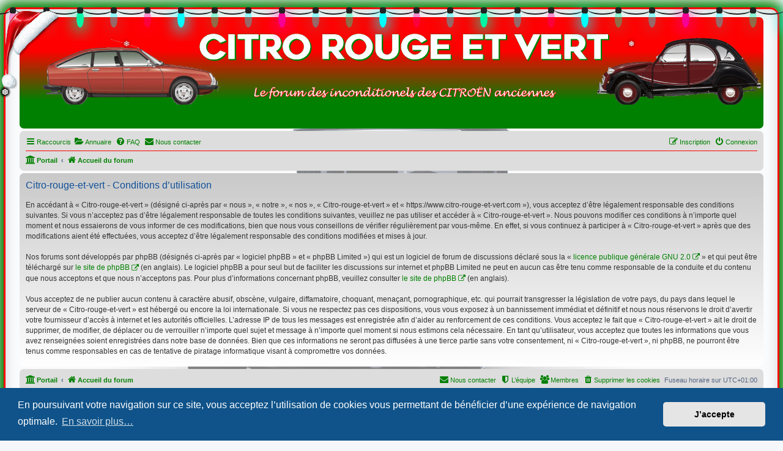

--- FILE ---
content_type: text/html; charset=UTF-8
request_url: https://www.citro-rouge-et-vert.com/ucp.php?mode=terms&sid=e9836b621113f41fc1e2c2cfc2c65b90
body_size: 4725
content:
<!DOCTYPE html>
<html dir="ltr" lang="fr">
<head>
<meta charset="utf-8" />
<meta http-equiv="X-UA-Compatible" content="IE=edge">
<meta name="viewport" content="width=device-width, initial-scale=1" />

<title>Citro-rouge-et-vert - Panneau de contrôle de l’utilisateur - Conditions d’utilisation</title>

	<link rel="alternate" type="application/atom+xml" title="Flux - Citro-rouge-et-vert" href="/app.php/feed?sid=c33ae86493c9e13802d37a306a8ca0e6">		<link rel="alternate" type="application/atom+xml" title="Flux - Tous les forums" href="/app.php/feed/forums?sid=c33ae86493c9e13802d37a306a8ca0e6">	<link rel="alternate" type="application/atom+xml" title="Flux - Nouveaux sujets" href="/app.php/feed/topics?sid=c33ae86493c9e13802d37a306a8ca0e6">				

<!--
	phpBB style name: prosilver
	Based on style:   prosilver (this is the default phpBB3 style)
	Original author:  Tom Beddard ( http://www.subBlue.com/ )
	Modified by:
-->

<link href="./assets/css/font-awesome.min.css?assets_version=309" rel="stylesheet">
<link href="./styles/prosilver_CRV/theme/stylesheet.css?assets_version=309" rel="stylesheet">
<link href="./styles/prosilver_CRV/theme/fr/stylesheet.css?assets_version=309" rel="stylesheet">



	<link href="./assets/cookieconsent/cookieconsent.min.css?assets_version=309" rel="stylesheet">

<!--[if lte IE 9]>
	<link href="./styles/prosilver_CRV/theme/tweaks.css?assets_version=309" rel="stylesheet">
<![endif]-->

				
<link href="./ext/alex75/blinknewpmandnotify/styles/prosilver/theme/blinknotify.css?assets_version=309" rel="stylesheet" media="screen">
<link href="./ext/alex75/redtitlenewpost/styles/prosilver/theme/redtext.css?assets_version=309" rel="stylesheet" media="screen">
<link href="./ext/cabot/profilgauche/styles/all/theme/profilgauche.css?assets_version=309" rel="stylesheet" media="screen">
<link href="./ext/david63/sitelogo/styles/prosilver/theme/site_logo_common.css?assets_version=309" rel="stylesheet" media="screen">
<link href="./ext/ernadoo/phpbbdirectory/styles/prosilver/theme/directory.css?assets_version=309" rel="stylesheet" media="screen">
<link href="./ext/ernadoo/phpbbdirectory/styles/prosilver/theme/fr/directory.css?assets_version=309" rel="stylesheet" media="screen">
<link href="./ext/prosk8er/snowstormlights/styles/prosilver/theme/lights.css?assets_version=309" rel="stylesheet" media="screen">
<link href="./ext/prosk8er/snowstormlights/styles/prosilver/theme/santahat.css?assets_version=309" rel="stylesheet" media="screen">
<link href="./ext/prosk8er/snowstormlights/styles/prosilver/theme/snow.css?assets_version=309" rel="stylesheet" media="screen">
<link href="./ext/prosk8er/snowstormlights/styles/prosilver/theme/snowflakes.css?assets_version=309" rel="stylesheet" media="screen">
<link href="./ext/rmcgirr83/contactadmin/styles/prosilver/theme/imageset.css?assets_version=309" rel="stylesheet" media="screen">
<link href="./ext/rmcgirr83/elonw/styles/all/theme/elonw.css?assets_version=309" rel="stylesheet" media="screen">
<link href="./ext/vse/abbc3/styles/all/theme/abbc3_common.min.css?assets_version=309" rel="stylesheet" media="screen">




</head>
<body id="phpbb" class="nojs notouch section-ucp ltr ">


	<ul class="lightrope">
		<li></li>
		<li></li>
		<li></li>
		<li></li>
		<li></li>
		<li></li>
		<li></li>
		<li></li>
		<li></li>
		<li></li>
		<li></li>
		<li></li>
		<li></li>
		<li></li>
		<li></li>
		<li></li>
		<li></li>
		<li></li>
		<li></li>
		<li></li>
		<li></li>
		<li></li>
		<li></li>
		<li></li>
		<li></li>
		<li></li>
		<li></li>
		<li></li>
		<li></li>
		<li></li>
		<li></li>
		<li></li>
		<li></li>
		<li></li>
		<li></li>
		<li></li>
		<li></li>
		<li></li>
		<li></li>
		<li></li>
		<li></li>
		<li></li>
	</ul>

	<div class="snowflakes" aria-hidden="true">
		<div class="snowflake">&#10052;</div>
		<div class="snowflake">&#10053;</div>
		<div class="snowflake">&#10054;</div>
		<div class="snowflake">&#10052;</div>
		<div class="snowflake">&#10053;</div>
		<div class="snowflake">&#10054;</div>
		<div class="snowflake">&#10052;</div>
		<div class="snowflake">&#10053;</div>
		<div class="snowflake">&#10054;</div>
		<div class="snowflake">&#10052;</div>
		<div class="snowflake">&#10053;</div>
		<div class="snowflake">&#10054;</div>
		<div class="snowflake">&#10052;</div>
		<div class="snowflake">&#10053;</div>
		<div class="snowflake">&#10054;</div>
		<div class="snowflake">&#10052;</div>
		<div class="snowflake">&#10053;</div>
		<div class="snowflake">&#10054;</div>
		<div class="snowflake">&#10052;</div>
		<div class="snowflake">&#10053;</div>
		<div class="snowflake">&#10054;</div>
	</div>

<div id="wrap" class="wrap">
	<a id="top" class="top-anchor" accesskey="t"></a>
	<div id="page-header">
		<div class="headerbar" role="banner">
		<div id="santahat"></div>			<div class="inner">

			<div id="site-description" class="site-description">
		<a id="logo" class="logo" href="./index.php?sid=c33ae86493c9e13802d37a306a8ca0e6" title="Accueil du forum">
					<span class="site_logo"></span>
				</a>
				<h1>Citro-rouge-et-vert</h1>
				<p></p>
				<p class="skiplink"><a href="#start_here">Accéder au contenu</a></p>
			</div>

									
			</div>
					</div>
				<div class="navbar" role="navigation">
	<div class="inner">

	<ul id="nav-main" class="nav-main linklist" role="menubar">

		<li id="quick-links" class="quick-links dropdown-container responsive-menu hidden" data-skip-responsive="true">
			<a href="#" class="dropdown-trigger">
				<i class="icon fa-bars fa-fw" aria-hidden="true"></i><span>Raccourcis</span>
			</a>
			<div class="dropdown">
				<div class="pointer"><div class="pointer-inner"></div></div>
				<ul class="dropdown-contents" role="menu">
					
					
											<li class="separator"></li>
													<li>
								<a href="./memberlist.php?sid=c33ae86493c9e13802d37a306a8ca0e6" role="menuitem">
									<i class="icon fa-group fa-fw" aria-hidden="true"></i><span>Membres</span>
								</a>
							</li>
																			<li>
								<a href="./memberlist.php?mode=team&amp;sid=c33ae86493c9e13802d37a306a8ca0e6" role="menuitem">
									<i class="icon fa-shield fa-fw" aria-hidden="true"></i><span>L’équipe</span>
								</a>
							</li>
																<li class="separator"></li>

									</ul>
			</div>
		</li>

		<li>
	<a href="/app.php/directory?sid=c33ae86493c9e13802d37a306a8ca0e6" title="Annuaire" role="menuitem">
		<i class="icon fa-folder-open fa-fw" aria-hidden="true"></i><span>Annuaire</span>
	</a>
</li>		<li data-skip-responsive="true">
			<a href="/app.php/help/faq?sid=c33ae86493c9e13802d37a306a8ca0e6" rel="help" title="Foire aux questions" role="menuitem">
				<i class="icon fa-question-circle fa-fw" aria-hidden="true"></i><span>FAQ</span>
			</a>
		</li>
			<li class="" data-last-responsive="true">
		<a href="/app.php/contactadmin?sid=c33ae86493c9e13802d37a306a8ca0e6" role="menuitem">
			<i class="icon fa-envelope fa-fw" aria-hidden="true"></i><span>Nous contacter</span>
		</a>
	</li>
				
			<li class="rightside"  data-skip-responsive="true">
			<a href="./ucp.php?mode=login&amp;redirect=ucp.php%3Fmode%3Dterms&amp;sid=c33ae86493c9e13802d37a306a8ca0e6" title="Connexion" accesskey="x" role="menuitem">
				<i class="icon fa-power-off fa-fw" aria-hidden="true"></i><span>Connexion</span>
			</a>
		</li>
					<li class="rightside" data-skip-responsive="true">
				<a href="./ucp.php?mode=register&amp;sid=c33ae86493c9e13802d37a306a8ca0e6" role="menuitem">
					<i class="icon fa-pencil-square-o  fa-fw" aria-hidden="true"></i><span>Inscription</span>
				</a>
			</li>
						</ul>

	<ul id="nav-breadcrumbs" class="nav-breadcrumbs linklist navlinks" role="menubar">
				
		
		<li class="breadcrumbs" itemscope itemtype="https://schema.org/BreadcrumbList">

			
			<span class="crumb"><a href="/app.php/portal?sid=c33ae86493c9e13802d37a306a8ca0e6" data-navbar-reference="portal"><i class="icon fa-university fa-fw" aria-hidden="true"></i><span>Portail</span></a></span>				<span class="crumb" itemtype="https://schema.org/ListItem" itemprop="itemListElement" itemscope><a itemprop="item" href="./index.php?sid=c33ae86493c9e13802d37a306a8ca0e6" accesskey="h" data-navbar-reference="index"><i class="icon fa-home fa-fw"></i><span itemprop="name">Accueil du forum</span></a><meta itemprop="position" content="1" /></span>

			
					</li>

		
			</ul>

	</div>
</div>
	</div>

	
	<a id="start_here" class="anchor"></a>
	<div id="page-body" class="page-body" role="main">
		
		

	<div class="panel">
		<div class="inner">
		<div class="content">
			<h2 class="sitename-title">Citro-rouge-et-vert - Conditions d’utilisation</h2>
			<div class="agreement">En accédant à « Citro-rouge-et-vert » (désigné ci-après par « nous », « notre », « nos », « Citro-rouge-et-vert » et « https://www.citro-rouge-et-vert.com »), vous acceptez d’être légalement responsable des conditions suivantes. Si vous n’acceptez pas d’être légalement responsable de toutes les conditions suivantes, veuillez ne pas utiliser et accéder à « Citro-rouge-et-vert ». Nous pouvons modifier ces conditions à n’importe quel moment et nous essaierons de vous informer de ces modifications, bien que nous vous conseillons de vérifier régulièrement par vous-même. En effet, si vous continuez à participer à « Citro-rouge-et-vert » après que des modifications aient été effectuées, vous acceptez d’être légalement responsable des conditions modifiées et mises à jour.
	<br><br>
	Nos forums sont développés par phpBB (désignés ci-après par « logiciel phpBB » et « phpBB Limited ») qui est un logiciel de forum de discussions déclaré sous la « <a href="https://opensource.org/licenses/GPL-2.0">licence publique générale GNU 2.0</a> » et qui peut être téléchargé sur <a href="https://www.phpbb.com/">le site de phpBB</a> (en anglais). Le logiciel phpBB a pour seul but de faciliter les discussions sur internet et phpBB Limited ne peut en aucun cas être tenu comme responsable de la conduite et du contenu que nous acceptons et que nous n’acceptons pas. Pour plus d’informations concernant phpBB, veuillez consulter <a href="https://www.phpbb.com/">le site de phpBB</a> (en anglais).
	<br><br>
	Vous acceptez de ne publier aucun contenu à caractère abusif, obscène, vulgaire, diffamatoire, choquant, menaçant, pornographique, etc. qui pourrait transgresser la législation de votre pays, du pays dans lequel le serveur de « Citro-rouge-et-vert » est hébergé ou encore la loi internationale. Si vous ne respectez pas ces dispositions, vous vous exposez à un bannissement immédiat et définitif et nous nous réservons le droit d’avertir votre fournisseur d’accès à internet et les autorités officielles. L’adresse IP de tous les messages est enregistrée afin d’aider au renforcement de ces conditions. Vous acceptez le fait que « Citro-rouge-et-vert » ait le droit de supprimer, de modifier, de déplacer ou de verrouiller n’importe quel sujet et message à n’importe quel moment si nous estimons cela nécessaire. En tant qu’utilisateur, vous acceptez que toutes les informations que vous avez renseignées soient enregistrées dans notre base de données. Bien que ces informations ne seront pas diffusées à une tierce partie sans votre consentement, ni « Citro-rouge-et-vert », ni phpBB, ne pourront être tenus comme responsables en cas de tentative de piratage informatique visant à compromettre vos données.
	</div>
		</div>
		</div>
	</div>


			</div>


<div id="page-footer" class="page-footer" role="contentinfo">
	<div class="navbar" role="navigation">
	<div class="inner">

	<ul id="nav-footer" class="nav-footer linklist" role="menubar">
		<li class="breadcrumbs">
						<span class="crumb"><a href="/app.php/portal?sid=c33ae86493c9e13802d37a306a8ca0e6" data-navbar-reference="portal"><i class="icon fa-university fa-fw" aria-hidden="true"></i><span>Portail</span></a></span>			<span class="crumb"><a href="./index.php?sid=c33ae86493c9e13802d37a306a8ca0e6" data-navbar-reference="index"><i class="icon fa-home fa-fw" aria-hidden="true"></i><span>Accueil du forum</span></a></span>					</li>
		
				<li class="rightside">Fuseau horaire sur <span title="Europe/Paris">UTC+01:00</span></li>
							<li class="rightside">
				<a href="/app.php/user/delete_cookies?sid=c33ae86493c9e13802d37a306a8ca0e6" data-ajax="true" data-refresh="true" role="menuitem">
					<i class="icon fa-trash fa-fw" aria-hidden="true"></i><span>Supprimer les cookies</span>
				</a>
			</li>
							<li class="rightside" data-last-responsive="true">
					<a href="./memberlist.php?sid=c33ae86493c9e13802d37a306a8ca0e6" title="La liste complète des membres du forum" role="menuitem">
						<i class="icon fa-group fa-fw" aria-hidden="true"></i><span>Membres</span>
					</a>
				</li>
												<li class="rightside" data-last-responsive="true">
				<a href="./memberlist.php?mode=team&amp;sid=c33ae86493c9e13802d37a306a8ca0e6" role="menuitem">
					<i class="icon fa-shield fa-fw" aria-hidden="true"></i><span>L’équipe</span>
				</a>
			</li>
					<li class="rightside" data-last-responsive="true">
		<a href="/app.php/contactadmin?sid=c33ae86493c9e13802d37a306a8ca0e6" role="menuitem">
			<i class="icon fa-envelope fa-fw" aria-hidden="true"></i><span>Nous contacter</span>
		</a>
	</li>
			</ul>

	</div>
</div>

	<div class="copyright">
				<p class="footer-row">
			<span class="footer-copyright">Développé par <a href="https://www.phpbb.com/">phpBB</a>&reg; Forum Software &copy; phpBB Limited</span>
		</p>
				<p class="footer-row">
			<span class="footer-copyright"><a href="https://www.phpbb.com/customise/db/translation/french/">Traduction française officielle</a> &copy; <a href="https://www.qiaeru.com">Qiaeru</a></span>
		</p>
						<p class="footer-row" role="menu">
			<a class="footer-link" href="./ucp.php?mode=privacy&amp;sid=c33ae86493c9e13802d37a306a8ca0e6" title="Confidentialité" role="menuitem">
				<span class="footer-link-text">Confidentialité</span>
			</a>
			|
			<a class="footer-link" href="./ucp.php?mode=terms&amp;sid=c33ae86493c9e13802d37a306a8ca0e6" title="Conditions" role="menuitem">
				<span class="footer-link-text">Conditions</span>
			</a>
		</p>
					</div>

	<div id="darkenwrapper" class="darkenwrapper" data-ajax-error-title="Erreur AJAX" data-ajax-error-text="Une erreur est survenue lors du traitement de votre requête." data-ajax-error-text-abort="La requête a été interrompue par l’utilisateur." data-ajax-error-text-timeout="Votre requête a expiré prématurément. Veuillez réessayer." data-ajax-error-text-parsererror="Une erreur est survenue lors du traitement de votre requête et le serveur a renvoyé une réponse invalide.">
		<div id="darken" class="darken">&nbsp;</div>
	</div>

	<div id="phpbb_alert" class="phpbb_alert" data-l-err="Erreur" data-l-timeout-processing-req="Le délai a été dépassé.">
		<a href="#" class="alert_close">
			<i class="icon fa-times-circle fa-fw" aria-hidden="true"></i>
		</a>
		<h3 class="alert_title">&nbsp;</h3><p class="alert_text"></p>
	</div>
	<div id="phpbb_confirm" class="phpbb_alert">
		<a href="#" class="alert_close">
			<i class="icon fa-times-circle fa-fw" aria-hidden="true"></i>
		</a>
		<div class="alert_text"></div>
	</div>
</div>

</div>

<div>
	<a id="bottom" class="anchor" accesskey="z"></a>
	</div>

<script src="./assets/javascript/jquery-3.7.1.min.js?assets_version=309"></script>
<script src="./assets/javascript/core.js?assets_version=309"></script>

	<script src="./assets/cookieconsent/cookieconsent.min.js?assets_version=309"></script>
	<script>
		if (typeof window.cookieconsent === "object") {
			window.addEventListener("load", function(){
				window.cookieconsent.initialise({
					"palette": {
						"popup": {
							"background": "#0F538A"
						},
						"button": {
							"background": "#E5E5E5"
						}
					},
					"theme": "classic",
					"content": {
						"message": "En\u0020poursuivant\u0020votre\u0020navigation\u0020sur\u0020ce\u0020site,\u0020vous\u0020acceptez\u0020l\u2019utilisation\u0020de\u0020cookies\u0020vous\u0020permettant\u0020de\u0020b\u00E9n\u00E9ficier\u0020d\u2019une\u0020exp\u00E9rience\u0020de\u0020navigation\u0020optimale.",
						"dismiss": "J\u2019accepte",
						"link": "En\u0020savoir\u0020plus\u2026",
						"href": "./ucp.php?mode=privacy&amp;sid=c33ae86493c9e13802d37a306a8ca0e6"
					}
				});
			});
		}
	</script>


<!-- Send the variables to the js file -->
<script>
	var backgroundImage		= '.\/images\/Bannieres\/EssaisGIF\/CRV.gif\u003Fsid\u003Dc33ae86493c9e13802d37a306a8ca0e6';
	var bannerHeight		= '180';
	var borderRadius		= '';
	var headerColour		= '\u002312a3eb';
	var headerColour1		= '\u00236aceff';
	var headerColour2		= '\u002376b1';
	var logoCorners 		= '0px\u00200px\u00200px\u00200px';
	var logoHeight 			= '150';
	var logoWidth 			= '1500';
	var overrideColour		= '\u0023000000';
	var removeHeaderBar		= '0';
	var repeatBackground	= '0';
	var responsive			= '1';
	var searchBelow			= '1';
	var siteLogo 			= 'url\u0028\u0022.\/images\/Bannieres\/GSx2_2CV.gif\u003Fsid\u003Dc33ae86493c9e13802d37a306a8ca0e6\u0022\u0029';
	var siteLogoUrl			= '.\/\u003Fsid\u003Dc33ae86493c9e13802d37a306a8ca0e6';
	var siteLogoBanner		= '.\/images\/Bannieres\/Noel\/Fond\u002DNoel\u002DCRV.png\u003Fsid\u003Dc33ae86493c9e13802d37a306a8ca0e6';
	var siteLogoCentre		= '1';
	var siteLogoRemove		= '0';
	var siteLogoRight		= '';
	var siteNameSupress		= '1';
	var useBackground		= '';
	var useBanner			= '';
	var useHeaderColour		= '';
	var useLogoUrl			= '';
	var useOverrideColour	= '0';
</script>

<script>
		var elonw_title = "Opens\u0020in\u0020new\u0020window";
</script>

<script src="./styles/prosilver_CRV/template/forum_fn.js?assets_version=309"></script>
<script src="./styles/prosilver_CRV/template/ajax.js?assets_version=309"></script>
<script src="./ext/david63/sitelogo/styles/all/template/site_logo_min.js?assets_version=309"></script>
<script src="./ext/ernadoo/phpbbdirectory/styles/prosilver/template/jquery.directory.js?assets_version=309"></script>
<script src="./ext/rmcgirr83/elonw/styles/all/template/js/elonw.js?assets_version=309"></script>
<script src="./ext/vse/abbc3/styles/all/template/js/abbc3.min.js?assets_version=309"></script>


<script>
	lightbox.option({
		'albumLabel': 'Image\u0020\u00251\u0020sur\u0020\u00252'
	});
</script>

</body>
</html>


--- FILE ---
content_type: text/css
request_url: https://www.citro-rouge-et-vert.com/ext/ernadoo/phpbbdirectory/styles/prosilver/theme/fr/directory.css?assets_version=309
body_size: 30
content:
li.new {
	background-position: 3px 50%;
	background-repeat: no-repeat;
	padding-left: 50px;
	background-image: url("./icon_link_new.gif");
}